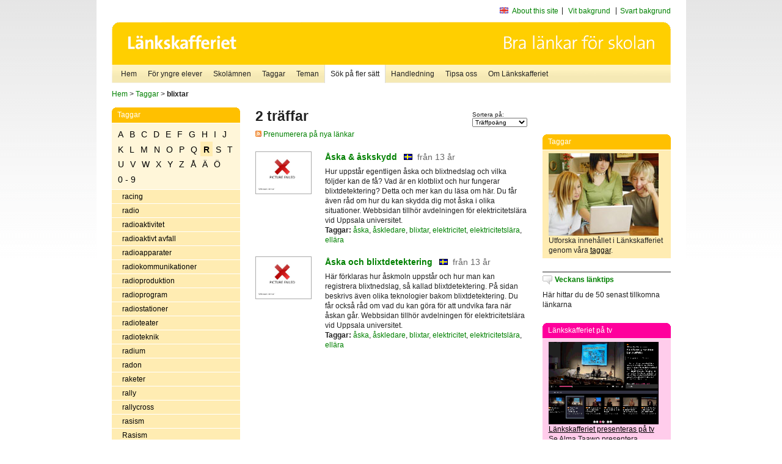

--- FILE ---
content_type: text/html
request_url: http://poasdebian.stacken.kth.se/v2/cgi-bin/search.cgi?mode=keywords&pattern=blixtar&tag=R
body_size: 7511
content:
	<!DOCTYPE html PUBLIC "-//W3C//DTD XHTML 1.0 Transitional//EN" "http://www.w3.org/TR/xhtml1/DTD/xhtml1-transitional.dtd">
	<html xmlns="http://www.w3.org/1999/xhtml">
	<head>
<meta http-equiv="Content-Type" content="text/html; charset=iso-8859-1" />
<style type="text/css" media="screen">@import url("/v2/css/master_screen.css");</style>
<!--[if lt IE 7]>
	<link rel="stylesheet" type="text/css" href="/v2/css/master_ie6.css" media="screen">
<![endif]-->


<link rel="stylesheet" type="text/css" href="/v2/css/agoodid_edit.css" />
<style type="text/css" media="screen">
	@import url("/v2/css/agoodid_edit2.css");
</style>

<link rel="alternate stylesheet" type="text/css" media="screen" title="black-theme" href="/v2/css/agoodid_black.css" />

<!-- <script src="/v2/includes/analytics.js" type="text/javascript"></script> -->

<script src="/v2/includes/styleswitch.js" type="text/javascript">


/***********************************************
* Style Sheet Switcher v1.1- © Dynamic Drive DHTML code library (www.dynamicdrive.com)
* This notice MUST stay intact for legal use
* Visit Dynamic Drive at http://www.dynamicdrive.com/ for this script and 100s more
***********************************************/
</script>
<script type="text/javascript">
	function printerFriendlyOpen(URL)
		{
			printWindow = window.open(URL,'utskriftsvanlig','toolbar=no,directories=no,location=no,status=no,menubar=yes,scrollbars=yes,resizable=yes,copyhistory=no,width=668,height=600');
		       printWindow.focus();
		}
</script>
<script type="text/javascript">

  var _gaq = _gaq || [];
  _gaq.push(['_setAccount', 'UA-24364567-1']);
  _gaq.push(['_setDomainName', '.lankskafferiet.org']);
  _gaq.push(['_trackPageview']);

  (function() {
    var ga = document.createElement('script'); ga.type = 'text/javascript'; ga.async = true;
    ga.src = ('https:' == document.location.protocol ? 'https://ssl' : 'http://www') + '.google-analytics.com/ga.js';
    var s = document.getElementsByTagName('script')[0]; s.parentNode.insertBefore(ga, s);
  })();

</script>
<script type="text/javascript">
  function recordOutboundLink(link, category, action) {
    _gat._getTrackerByName()._trackEvent(category, action);
    setTimeout('', 100);
  }
</script>
  <title>Länkskafferiet - Sökresultat</title>

  <meta name="DC.Title" content="Sökresultat" />
	<link rel="SCHEMA.dc" href="http://www.dublincore.org/documents/dces/" />
    <meta name="DC.Identifier" content="http://poasdebian.stacken.kth.se/v2/cgi-bin/search.cgi?mode=keywords&pattern=blixtar&tag=R" />
    <meta name="DC.Creator" content="Skolverket" />
    <meta name="DC.Subject" content="informations&aring;tervinning" />
    <meta name="DC.Subject" content="informationsk&auml;llor p&aring; Internet" />
    <meta name="DC.Subject" content="informationss&ouml;kning" />
    <meta name="DC.Subject" content="kvalitetsgranskade webbplatser" />
    <meta name="DC.Subject" content="l&auml;nklistor" />
    <meta name="DC.Subject" content="l&auml;nksamling" />
    <meta name="DC.Subject" content="l&auml;nktips" />
    <meta name="DC.Subject" content="s&ouml;kmotor" />
    <meta name="DC.Subject" content="s&ouml;ktj&auml;nst" />
    <meta name="DC.Subject" content="skol&auml;mnen" />
    <meta name="DC.Subject" content="&auml;mnessorterade l&auml;nkar" />
    <meta name="DC.Description" content="L&auml;nkskafferiet &auml;r Sveriges nationella &auml;mnesportal och &auml;r en del av det svenska Skoldatan&auml;tet, som drivs av Skolverket. Alla l&auml;nkar som beskrivs i databasen &auml;r granskade och utvalda f&ouml;r att vara till hj&auml;lp i skolarbetet, fr&auml;mst f&ouml;r elever mellan 10 och 15 &aring;r." />
    <meta name="DC.Publisher" content="Skolverket" />
    <meta name="DC.Date" scheme="W3CDTF" content="1995-06-12" />
    <meta name="DC.Type" scheme="DCMIType" content="Text" />
    <meta name="DC.Format" scheme="IMT" content="text/html" />
    <link rel="SCHEMA.imt" href="http://sunsite.auc.dk/RFC/rfc/rfc2046.html" />
    <meta name="DC.Language" scheme="ISO639-2" content="swe" />
    <meta name="DC.Relation.IsPartOf" scheme="URI" content="http://mktest.educ.umu.se" />
    <meta name="DC.Rights" content="Copyright &copy; 1996-2026 Skolverket" />

  </head>    
  <body>
  <div id="container">
	<div id="globalInfo">
<div id="siteNav">
<!--
		<a href="http://www.skolverket.se"><img class="mysk-logo" alt="" src="/v2/images/spacer.gif" height="18" width="81" /></a>
	
	<div id="breadcrumb">
		<a href="http://www.skolverket.se/itiskolan">
					&gt; IT i skolan</a>
			&gt; <a class="last" href="/">
					Länkskafferiet</a>

			</div>
-->
<ul id="search">
			</li>
	<li class="english">
            	<a href="/om/in_english/">
					About this site</a>			</li>
<!--
<li class="lyssna">
				<a href='http://spoxy4.insipio.com/generator/se/lankskafferiet.org/'  class="ISI_REMOVE" accesskey="L" target="_top">Lyssna</a>

			</li>
-->
<li class="standard-layout">
		<a href="javascript:chooseStyle('none', 60)" checked="checked">Vit bakgrund</a>
			</li>
		<li class="black-layout">
		<a href="javascript:chooseStyle('black-theme', 60)">Svart bakgrund</a>
			</li>
</ul>
			
</div>	
<div id="globalNav">
			<img width="915" height="100" border="0" alt="Länkskafferiet - kvalitetsgranskade länkar för skolarbetet" src='/v2/images/ls-toppbild-080214.gif' usemap="#HeadMap"/>
	<map id ="HeadMap"
		 name="HeadMap">
	<area shape="rect" alt='' title='Länkskafferiet - kvalitetsgranskade länkar för skolarbetet' coords="10,10,200,58" href='/v2/'/>
	</map>				
		<div id="corners-bigimage"></div>
			<div id="ul-background"></div>
			<ul>
<li class='catul-category catul-category-147'><a href='/v2/'>Hem</a></li>
<li class='catul-category catul-category-220'><a href='/ugglor/'>F&ouml;r yngre elever</a></li>
<li class='catul-category catul-category-260'><a href='/amnen/'>Skolämnen</a></li>
<li class='catul-category catul-category-148'><a href='/v2/cgi-bin/keywords.cgi'>Taggar</a></li>
<li class='catul-category catul-category-217'><a href='/teman/'>Teman</a></li>
<li class='active catul-category catul-category-217'><a href='/v2/cgi-bin/search.cgi?form=advanced'>S&ouml;k p&aring; fler s&auml;tt</a></li>
<li class='catul-category catul-category-244'><a href='/for-larare/'>Handledning</a></li>
<li class='catul-category catul-category-242'><a href='/tipsa-oss/'>Tipsa oss</a></li>
<li class='catul-category catul-category-240'><a class='active' href='/om/'>Om Länkskafferiet</a></li>
			</ul>
		</div>
		
    </div>
	<div class="nav-breadcrumbs">
		<p><a href="/">Hem</a> &gt; <a href="/v2/cgi-bin/keywords.cgi">Taggar</a> &gt; <strong>blixtar</strong></p>
	</div>
	
	<div id="localNav">
		<div class="module-nav color-yellow">
			<h5>Taggar</h5>
          <ul class="tags-nav">
<li><a href="/v2/cgi-bin/search.cgi?mode=keywords&pattern=blixtar&tag=A">A</a></li><li><a href="/v2/cgi-bin/search.cgi?mode=keywords&pattern=blixtar&tag=B">B</a></li><li><a href="/v2/cgi-bin/search.cgi?mode=keywords&pattern=blixtar&tag=C">C</a></li><li><a href="/v2/cgi-bin/search.cgi?mode=keywords&pattern=blixtar&tag=D">D</a></li><li><a href="/v2/cgi-bin/search.cgi?mode=keywords&pattern=blixtar&tag=E">E</a></li><li><a href="/v2/cgi-bin/search.cgi?mode=keywords&pattern=blixtar&tag=F">F</a></li><li><a href="/v2/cgi-bin/search.cgi?mode=keywords&pattern=blixtar&tag=G">G</a></li><li><a href="/v2/cgi-bin/search.cgi?mode=keywords&pattern=blixtar&tag=H">H</a></li><li><a href="/v2/cgi-bin/search.cgi?mode=keywords&pattern=blixtar&tag=I">I</a></li><li><a href="/v2/cgi-bin/search.cgi?mode=keywords&pattern=blixtar&tag=J">J</a></li><li><a href="/v2/cgi-bin/search.cgi?mode=keywords&pattern=blixtar&tag=K">K</a></li><li><a href="/v2/cgi-bin/search.cgi?mode=keywords&pattern=blixtar&tag=L">L</a></li><li><a href="/v2/cgi-bin/search.cgi?mode=keywords&pattern=blixtar&tag=M">M</a></li><li><a href="/v2/cgi-bin/search.cgi?mode=keywords&pattern=blixtar&tag=N">N</a></li><li><a href="/v2/cgi-bin/search.cgi?mode=keywords&pattern=blixtar&tag=O">O</a></li><li><a href="/v2/cgi-bin/search.cgi?mode=keywords&pattern=blixtar&tag=P">P</a></li><li><a href="/v2/cgi-bin/search.cgi?mode=keywords&pattern=blixtar&tag=Q">Q</a></li><li class='selected'><a href="/v2/cgi-bin/search.cgi?mode=keywords&pattern=blixtar&tag=R">R</a></li><li><a href="/v2/cgi-bin/search.cgi?mode=keywords&pattern=blixtar&tag=S">S</a></li><li><a href="/v2/cgi-bin/search.cgi?mode=keywords&pattern=blixtar&tag=T">T</a></li><li><a href="/v2/cgi-bin/search.cgi?mode=keywords&pattern=blixtar&tag=U">U</a></li><li><a href="/v2/cgi-bin/search.cgi?mode=keywords&pattern=blixtar&tag=V">V</a></li><li><a href="/v2/cgi-bin/search.cgi?mode=keywords&pattern=blixtar&tag=W">W</a></li><li><a href="/v2/cgi-bin/search.cgi?mode=keywords&pattern=blixtar&tag=X">X</a></li><li><a href="/v2/cgi-bin/search.cgi?mode=keywords&pattern=blixtar&tag=Y">Y</a></li><li><a href="/v2/cgi-bin/search.cgi?mode=keywords&pattern=blixtar&tag=Z">Z</a></li><li><a href="/v2/cgi-bin/search.cgi?mode=keywords&pattern=blixtar&tag=%C5">Å</a></li><li><a href="/v2/cgi-bin/search.cgi?mode=keywords&pattern=blixtar&tag=%C4">Ä</a></li><li><a href="/v2/cgi-bin/search.cgi?mode=keywords&pattern=blixtar&tag=%D6">Ö</a></li><li><a href="/v2/cgi-bin/search.cgi?mode=keywords&pattern=blixtar&tag=0%20-%209">0 - 9</a></li>		</ul>
		<br class="clearer" />
            <ul>
<li class="catul-article"><a href="/v2/cgi-bin/search.cgi?mode=keywords;pattern=racing" target="_blank">racing</a> </li><li class="catul-article"><a href="/v2/cgi-bin/search.cgi?mode=keywords;pattern=radio" target="_blank">radio</a> </li><li class="catul-article"><a href="/v2/cgi-bin/search.cgi?mode=keywords;pattern=radioaktivitet" target="_blank">radioaktivitet</a> </li><li class="catul-article"><a href="/v2/cgi-bin/search.cgi?mode=keywords;pattern=radioaktivt%20avfall" target="_blank">radioaktivt avfall</a> </li><li class="catul-article"><a href="/v2/cgi-bin/search.cgi?mode=keywords;pattern=radioapparater" target="_blank">radioapparater</a> </li><li class="catul-article"><a href="/v2/cgi-bin/search.cgi?mode=keywords;pattern=radiokommunikationer" target="_blank">radiokommunikationer</a> </li><li class="catul-article"><a href="/v2/cgi-bin/search.cgi?mode=keywords;pattern=radioproduktion" target="_blank">radioproduktion</a> </li><li class="catul-article"><a href="/v2/cgi-bin/search.cgi?mode=keywords;pattern=radioprogram" target="_blank">radioprogram</a> </li><li class="catul-article"><a href="/v2/cgi-bin/search.cgi?mode=keywords;pattern=radiostationer" target="_blank">radiostationer</a> </li><li class="catul-article"><a href="/v2/cgi-bin/search.cgi?mode=keywords;pattern=radioteater" target="_blank">radioteater</a> </li><li class="catul-article"><a href="/v2/cgi-bin/search.cgi?mode=keywords;pattern=radioteknik" target="_blank">radioteknik</a> </li><li class="catul-article"><a href="/v2/cgi-bin/search.cgi?mode=keywords;pattern=radium" target="_blank">radium</a> </li><li class="catul-article"><a href="/v2/cgi-bin/search.cgi?mode=keywords;pattern=radon" target="_blank">radon</a> </li><li class="catul-article"><a href="/v2/cgi-bin/search.cgi?mode=keywords;pattern=raketer" target="_blank">raketer</a> </li><li class="catul-article"><a href="/v2/cgi-bin/search.cgi?mode=keywords;pattern=rally" target="_blank">rally</a> </li><li class="catul-article"><a href="/v2/cgi-bin/search.cgi?mode=keywords;pattern=rallycross" target="_blank">rallycross</a> </li><li class="catul-article"><a href="/v2/cgi-bin/search.cgi?mode=keywords;pattern=rasism" target="_blank">rasism</a> </li><li class="catul-article"><a href="/v2/cgi-bin/search.cgi?mode=keywords;pattern=Rasism" target="_blank">Rasism</a> </li><li class="catul-article"><a href="/v2/cgi-bin/search.cgi?mode=keywords;pattern=recensioner" target="_blank">recensioner</a> </li><li class="catul-article"><a href="/v2/cgi-bin/search.cgi?mode=keywords;pattern=recept" target="_blank">recept</a> </li><li class="catul-article"><a href="/v2/cgi-bin/search.cgi?mode=keywords;pattern=receptarie" target="_blank">receptarie</a> </li><li class="catul-article"><a href="/v2/cgi-bin/search.cgi?mode=keywords;pattern=rederier" target="_blank">rederier</a> </li><li class="catul-article"><a href="/v2/cgi-bin/search.cgi?mode=keywords;pattern=redigeringsteknik" target="_blank">redigeringsteknik</a> </li><li class="catul-article"><a href="/v2/cgi-bin/search.cgi?mode=keywords;pattern=regenter" target="_blank">regenter</a> </li><li class="catul-article"><a href="/v2/cgi-bin/search.cgi?mode=keywords;pattern=regering" target="_blank">regering</a> </li><li class="catul-article"><a href="/v2/cgi-bin/search.cgi?mode=keywords;pattern=Regeringsformen%201809" target="_blank">Regeringsformen 1809</a> </li><li class="catul-article"><a href="/v2/cgi-bin/search.cgi?mode=keywords;pattern=Regeringskansliet" target="_blank">Regeringskansliet</a> </li><li class="catul-article"><a href="/v2/cgi-bin/search.cgi?mode=keywords;pattern=regeringsmakt" target="_blank">regeringsmakt</a> </li><li class="catul-article"><a href="/v2/cgi-bin/search.cgi?mode=keywords;pattern=regioner" target="_blank">regioner</a> </li><li class="catul-article"><a href="/v2/cgi-bin/search.cgi?mode=keywords;pattern=regiss%F6rer" target="_blank">regissörer</a> </li><li class="catul-article"><a href="/v2/cgi-bin/search.cgi?mode=keywords;pattern=regler" target="_blank">regler</a> </li><li class="catul-article"><a href="/v2/cgi-bin/search.cgi?mode=keywords;pattern=regnskogar" target="_blank">regnskogar</a> </li><li class="catul-article"><a href="/v2/cgi-bin/search.cgi?mode=keywords;pattern=rehabilitering" target="_blank">rehabilitering</a> </li><li class="catul-article"><a href="/v2/cgi-bin/search.cgi?mode=keywords;pattern=reklam" target="_blank">reklam</a> </li><li class="catul-article"><a href="/v2/cgi-bin/search.cgi?mode=keywords;pattern=reklamationer" target="_blank">reklamationer</a> </li><li class="catul-article"><a href="/v2/cgi-bin/search.cgi?mode=keywords;pattern=reklamfilm" target="_blank">reklamfilm</a> </li><li class="catul-article"><a href="/v2/cgi-bin/search.cgi?mode=keywords;pattern=relationer" target="_blank">relationer</a> </li><li class="catul-article"><a href="/v2/cgi-bin/search.cgi?mode=keywords;pattern=relativitetsteorin" target="_blank">relativitetsteorin</a> </li><li class="catul-article"><a href="/v2/cgi-bin/search.cgi?mode=keywords;pattern=religion" target="_blank">religion</a> </li><li class="catul-article"><a href="/v2/cgi-bin/search.cgi?mode=keywords;pattern=religionshistoria" target="_blank">religionshistoria</a> </li><li class="catul-article"><a href="/v2/cgi-bin/search.cgi?mode=keywords;pattern=religionskrig" target="_blank">religionskrig</a> </li><li class="catul-article"><a href="/v2/cgi-bin/search.cgi?mode=keywords;pattern=Rembrandt" target="_blank">Rembrandt</a> </li><li class="catul-article"><a href="/v2/cgi-bin/search.cgi?mode=keywords;pattern=renar" target="_blank">renar</a> </li><li class="catul-article"><a href="/v2/cgi-bin/search.cgi?mode=keywords;pattern=ren%E4ssansen" target="_blank">renässansen</a> </li><li class="catul-article"><a href="/v2/cgi-bin/search.cgi?mode=keywords;pattern=reportage" target="_blank">reportage</a> </li><li class="catul-article"><a href="/v2/cgi-bin/search.cgi?mode=keywords;pattern=reptiler" target="_blank">reptiler</a> </li><li class="catul-article"><a href="/v2/cgi-bin/search.cgi?mode=keywords;pattern=reseskildringar" target="_blank">reseskildringar</a> </li><li class="catul-article"><a href="/v2/cgi-bin/search.cgi?mode=keywords;pattern=resistorer" target="_blank">resistorer</a> </li><li class="catul-article"><a href="/v2/cgi-bin/search.cgi?mode=keywords;pattern=resor" target="_blank">resor</a> </li><li class="catul-article"><a href="/v2/cgi-bin/search.cgi?mode=keywords;pattern=resultat" target="_blank">resultat</a> </li><li class="catul-article"><a href="/v2/cgi-bin/search.cgi?mode=keywords;pattern=resurscentrum" target="_blank">resurscentrum</a> </li><li class="catul-article"><a href="/v2/cgi-bin/search.cgi?mode=keywords;pattern=retorik" target="_blank">retorik</a> </li><li class="catul-article"><a href="/v2/cgi-bin/search.cgi?mode=keywords;pattern=reumatiska%20sjukdomar" target="_blank">reumatiska sjukdomar</a> </li><li class="catul-article"><a href="/v2/cgi-bin/search.cgi?mode=keywords;pattern=reumatism" target="_blank">reumatism</a> </li><li class="catul-article"><a href="/v2/cgi-bin/search.cgi?mode=keywords;pattern=revolutioner" target="_blank">revolutioner</a> </li><li class="catul-article"><a href="/v2/cgi-bin/search.cgi?mode=keywords;pattern=revy" target="_blank">revy</a> </li><li class="catul-article"><a href="/v2/cgi-bin/search.cgi?mode=keywords;pattern=riddare" target="_blank">riddare</a> </li><li class="catul-article"><a href="/v2/cgi-bin/search.cgi?mode=keywords;pattern=ridning" target="_blank">ridning</a> </li><li class="catul-article"><a href="/v2/cgi-bin/search.cgi?mode=keywords;pattern=ridsport" target="_blank">ridsport</a> </li><li class="catul-article"><a href="/v2/cgi-bin/search.cgi?mode=keywords;pattern=riksdagen" target="_blank">riksdagen</a> </li><li class="catul-article"><a href="/v2/cgi-bin/search.cgi?mode=keywords;pattern=Riksdagens%20ombudsm%E4n" target="_blank">Riksdagens ombudsmän</a> </li><li class="catul-article"><a href="/v2/cgi-bin/search.cgi?mode=keywords;pattern=riksdagsbyggnader" target="_blank">riksdagsbyggnader</a> </li><li class="catul-article"><a href="/v2/cgi-bin/search.cgi?mode=keywords;pattern=riksdagsledam%F6ter" target="_blank">riksdagsledamöter</a> </li><li class="catul-article"><a href="/v2/cgi-bin/search.cgi?mode=keywords;pattern=riksdagsval" target="_blank">riksdagsval</a> </li><li class="catul-article"><a href="/v2/cgi-bin/search.cgi?mode=keywords;pattern=riksgymnasier" target="_blank">riksgymnasier</a> </li><li class="catul-article"><a href="/v2/cgi-bin/search.cgi?mode=keywords;pattern=rim%20och%20ramsor" target="_blank">rim och ramsor</a> </li><li class="catul-article"><a href="/v2/cgi-bin/search.cgi?mode=keywords;pattern=ringlekar" target="_blank">ringlekar</a> </li><li class="catul-article"><a href="/v2/cgi-bin/search.cgi?mode=keywords;pattern=ringm%E4rkning" target="_blank">ringmärkning</a> </li><li class="catul-article"><a href="/v2/cgi-bin/search.cgi?mode=keywords;pattern=Rivieran%20%28Frankrike%29" target="_blank">Rivieran (Frankrike)</a> </li><li class="catul-article"><a href="/v2/cgi-bin/search.cgi?mode=keywords;pattern=roadracing" target="_blank">roadracing</a> </li><li class="catul-article"><a href="/v2/cgi-bin/search.cgi?mode=keywords;pattern=Roald%20Dahl" target="_blank">Roald Dahl</a> </li><li class="catul-article"><a href="/v2/cgi-bin/search.cgi?mode=keywords;pattern=Robert%20Louis%20Stevenson" target="_blank">Robert Louis Stevenson</a> </li><li class="catul-article"><a href="/v2/cgi-bin/search.cgi?mode=keywords;pattern=Robert%20Nyberg" target="_blank">Robert Nyberg</a> </li><li class="catul-article"><a href="/v2/cgi-bin/search.cgi?mode=keywords;pattern=robotar" target="_blank">robotar</a> </li><li class="catul-article"><a href="/v2/cgi-bin/search.cgi?mode=keywords;pattern=robotteknik" target="_blank">robotteknik</a> </li><li class="catul-article"><a href="/v2/cgi-bin/search.cgi?mode=keywords;pattern=rock" target="_blank">rock</a> </li><li class="catul-article"><a href="/v2/cgi-bin/search.cgi?mode=keywords;pattern=rockabilly" target="_blank">rockabilly</a> </li><li class="catul-article"><a href="/v2/cgi-bin/search.cgi?mode=keywords;pattern=rockmusiker" target="_blank">rockmusiker</a> </li><li class="catul-article"><a href="/v2/cgi-bin/search.cgi?mode=keywords;pattern=rodd" target="_blank">rodd</a> </li><li class="catul-article"><a href="/v2/cgi-bin/search.cgi?mode=keywords;pattern=rodel" target="_blank">rodel</a> </li><li class="catul-article"><a href="/v2/cgi-bin/search.cgi?mode=keywords;pattern=Rolling%20Stone" target="_blank">Rolling Stone</a> </li><li class="catul-article"><a href="/v2/cgi-bin/search.cgi?mode=keywords;pattern=rollspel" target="_blank">rollspel</a> </li><li class="catul-article"><a href="/v2/cgi-bin/search.cgi?mode=keywords;pattern=Rom" target="_blank">Rom</a> </li><li class="catul-article"><a href="/v2/cgi-bin/search.cgi?mode=keywords;pattern=Roman%2C%20Johan%20Helmich" target="_blank">Roman, Johan Helmich</a> </li><li class="catul-article"><a href="/v2/cgi-bin/search.cgi?mode=keywords;pattern=romanfigurer" target="_blank">romanfigurer</a> </li><li class="catul-article"><a href="/v2/cgi-bin/search.cgi?mode=keywords;pattern=romani" target="_blank">romani</a> </li><li class="catul-article"><a href="/v2/cgi-bin/search.cgi?mode=keywords;pattern=romantiken" target="_blank">romantiken</a> </li><li class="catul-article"><a href="/v2/cgi-bin/search.cgi?mode=keywords;pattern=romare" target="_blank">romare</a> </li><li class="catul-article"><a href="/v2/cgi-bin/search.cgi?mode=keywords;pattern=romartiden" target="_blank">romartiden</a> </li><li class="catul-article"><a href="/v2/cgi-bin/search.cgi?mode=keywords;pattern=Romer" target="_blank">Romer</a> </li><li class="catul-article"><a href="/v2/cgi-bin/search.cgi?mode=keywords;pattern=romer" target="_blank">romer</a> </li><li class="catul-article"><a href="/v2/cgi-bin/search.cgi?mode=keywords;pattern=romersk-katolska%20kyrkan" target="_blank">romersk-katolska kyrkan</a> </li><li class="catul-article"><a href="/v2/cgi-bin/search.cgi?mode=keywords;pattern=romerska%20kejsare" target="_blank">romerska kejsare</a> </li><li class="catul-article"><a href="/v2/cgi-bin/search.cgi?mode=keywords;pattern=romerska%20riket" target="_blank">romerska riket</a> </li><li class="catul-article"><a href="/v2/cgi-bin/search.cgi?mode=keywords;pattern=romerska%20siffror" target="_blank">romerska siffror</a> </li><li class="catul-article"><a href="/v2/cgi-bin/search.cgi?mode=keywords;pattern=Roslagen" target="_blank">Roslagen</a> </li><li class="catul-article"><a href="/v2/cgi-bin/search.cgi?mode=keywords;pattern=rosor" target="_blank">rosor</a> </li><li class="catul-article"><a href="/v2/cgi-bin/search.cgi?mode=keywords;pattern=rovdjur" target="_blank">rovdjur</a> </li><li class="catul-article"><a href="/v2/cgi-bin/search.cgi?mode=keywords;pattern=rovf%E5glar" target="_blank">rovfåglar</a> </li><li class="catul-article"><a href="/v2/cgi-bin/search.cgi?mode=keywords;pattern=Rowling%2C%20Joanne%20K." target="_blank">Rowling, Joanne K.</a> </li><li class="catul-article"><a href="/v2/cgi-bin/search.cgi?mode=keywords;pattern=RSS" target="_blank">RSS</a> </li><li class="catul-article"><a href="/v2/cgi-bin/search.cgi?mode=keywords;pattern=RSS-fl%F6den" target="_blank">RSS-flöden</a> </li><li class="catul-article"><a href="/v2/cgi-bin/search.cgi?mode=keywords;pattern=ruiner" target="_blank">ruiner</a> </li><li class="catul-article"><a href="/v2/cgi-bin/search.cgi?mode=keywords;pattern=rullskridskor" target="_blank">rullskridskor</a> </li><li class="catul-article"><a href="/v2/cgi-bin/search.cgi?mode=keywords;pattern=runinskrifter" target="_blank">runinskrifter</a> </li><li class="catul-article"><a href="/v2/cgi-bin/search.cgi?mode=keywords;pattern=runor" target="_blank">runor</a> </li><li class="catul-article"><a href="/v2/cgi-bin/search.cgi?mode=keywords;pattern=runskrift" target="_blank">runskrift</a> </li><li class="catul-article"><a href="/v2/cgi-bin/search.cgi?mode=keywords;pattern=runstenar" target="_blank">runstenar</a> </li><li class="catul-article"><a href="/v2/cgi-bin/search.cgi?mode=keywords;pattern=Rutherford%2C%20E." target="_blank">Rutherford, E.</a> </li><li class="catul-article"><a href="/v2/cgi-bin/search.cgi?mode=keywords;pattern=Rwanda" target="_blank">Rwanda</a> </li><li class="catul-article"><a href="/v2/cgi-bin/search.cgi?mode=keywords;pattern=Rydberg%2C%20Viktor" target="_blank">Rydberg, Viktor</a> </li><li class="catul-article"><a href="/v2/cgi-bin/search.cgi?mode=keywords;pattern=ryggm%E4rgsskada" target="_blank">ryggmärgsskada</a> </li><li class="catul-article"><a href="/v2/cgi-bin/search.cgi?mode=keywords;pattern=ryggradsdjur" target="_blank">ryggradsdjur</a> </li><li class="catul-article"><a href="/v2/cgi-bin/search.cgi?mode=keywords;pattern=ryggradsl%F6sa%20djur" target="_blank">ryggradslösa djur</a> </li><li class="catul-article"><a href="/v2/cgi-bin/search.cgi?mode=keywords;pattern=rymden" target="_blank">rymden</a> </li><li class="catul-article"><a href="/v2/cgi-bin/search.cgi?mode=keywords;pattern=rymdfart" target="_blank">rymdfart</a> </li><li class="catul-article"><a href="/v2/cgi-bin/search.cgi?mode=keywords;pattern=rymdforskning" target="_blank">rymdforskning</a> </li><li class="catul-article"><a href="/v2/cgi-bin/search.cgi?mode=keywords;pattern=rymdf%E4rder" target="_blank">rymdfärder</a> </li><li class="catul-article"><a href="/v2/cgi-bin/search.cgi?mode=keywords;pattern=rymdgeometri" target="_blank">rymdgeometri</a> </li><li class="catul-article"><a href="/v2/cgi-bin/search.cgi?mode=keywords;pattern=rymdskepp" target="_blank">rymdskepp</a> </li><li class="catul-article"><a href="/v2/cgi-bin/search.cgi?mode=keywords;pattern=rymdstationer" target="_blank">rymdstationer</a> </li><li class="catul-article"><a href="/v2/cgi-bin/search.cgi?mode=keywords;pattern=rymdteknik" target="_blank">rymdteknik</a> </li><li class="catul-article"><a href="/v2/cgi-bin/search.cgi?mode=keywords;pattern=ryska" target="_blank">ryska</a> </li><li class="catul-article"><a href="/v2/cgi-bin/search.cgi?mode=keywords;pattern=ryska%20revolutionen%201917" target="_blank">ryska revolutionen 1917</a> </li><li class="catul-article"><a href="/v2/cgi-bin/search.cgi?mode=keywords;pattern=Ryssland" target="_blank">Ryssland</a> </li><li class="catul-article"><a href="/v2/cgi-bin/search.cgi?mode=keywords;pattern=Rysslands%20historia" target="_blank">Rysslands historia</a> </li><li class="catul-article"><a href="/v2/cgi-bin/search.cgi?mode=keywords;pattern=rytm-musik" target="_blank">rytm-musik</a> </li><li class="catul-article"><a href="/v2/cgi-bin/search.cgi?mode=keywords;pattern=rytmik" target="_blank">rytmik</a> </li><li class="catul-article"><a href="/v2/cgi-bin/search.cgi?mode=keywords;pattern=r%E5djur" target="_blank">rådjur</a> </li><li class="catul-article"><a href="/v2/cgi-bin/search.cgi?mode=keywords;pattern=r%E5ttor" target="_blank">råttor</a> </li><li class="catul-article"><a href="/v2/cgi-bin/search.cgi?mode=keywords;pattern=R%E4dda%20Barnen" target="_blank">Rädda Barnen</a> </li><li class="catul-article"><a href="/v2/cgi-bin/search.cgi?mode=keywords;pattern=r%E4ddningstj%E4nst" target="_blank">räddningstjänst</a> </li><li class="catul-article"><a href="/v2/cgi-bin/search.cgi?mode=keywords;pattern=r%E4kna" target="_blank">räkna</a> </li><li class="catul-article"><a href="/v2/cgi-bin/search.cgi?mode=keywords;pattern=r%E4kneord" target="_blank">räkneord</a> </li><li class="catul-article"><a href="/v2/cgi-bin/search.cgi?mode=keywords;pattern=r%E4kneramsor" target="_blank">räkneramsor</a> </li><li class="catul-article"><a href="/v2/cgi-bin/search.cgi?mode=keywords;pattern=r%E4tteg%E5ngar" target="_blank">rättegångar</a> </li><li class="catul-article"><a href="/v2/cgi-bin/search.cgi?mode=keywords;pattern=r%E4ttshistoria" target="_blank">rättshistoria</a> </li><li class="catul-article"><a href="/v2/cgi-bin/search.cgi?mode=keywords;pattern=r%E4ttsvetenskap" target="_blank">rättsvetenskap</a> </li><li class="catul-article"><a href="/v2/cgi-bin/search.cgi?mode=keywords;pattern=r%E4ttsv%E4sen" target="_blank">rättsväsen</a> </li><li class="catul-article"><a href="/v2/cgi-bin/search.cgi?mode=keywords;pattern=r%E4ttvisem%E4rkning" target="_blank">rättvisemärkning</a> </li><li class="catul-article"><a href="/v2/cgi-bin/search.cgi?mode=keywords;pattern=r%E4var" target="_blank">rävar</a> </li><li class="catul-article"><a href="/v2/cgi-bin/search.cgi?mode=keywords;pattern=R%F6da%20halvm%E5nen" target="_blank">Röda halvmånen</a> </li><li class="catul-article"><a href="/v2/cgi-bin/search.cgi?mode=keywords;pattern=R%F6da%20khmererna" target="_blank">Röda khmererna</a> </li><li class="catul-article"><a href="/v2/cgi-bin/search.cgi?mode=keywords;pattern=R%F6da%20korset" target="_blank">Röda korset</a> </li><li class="catul-article"><a href="/v2/cgi-bin/search.cgi?mode=keywords;pattern=r%F6kning" target="_blank">rökning</a> </li><li class="catul-article"><a href="/v2/cgi-bin/search.cgi?mode=keywords;pattern=r%F6ntgendiagnostik" target="_blank">röntgendiagnostik</a> </li><li class="catul-article"><a href="/v2/cgi-bin/search.cgi?mode=keywords;pattern=r%F6ntgenfotografi" target="_blank">röntgenfotografi</a> </li><li class="catul-article"><a href="/v2/cgi-bin/search.cgi?mode=keywords;pattern=r%F6ntgenstr%E5lning" target="_blank">röntgenstrålning</a> </li><li class="catul-article"><a href="/v2/cgi-bin/search.cgi?mode=keywords;pattern=r%F6relse" target="_blank">rörelse</a> </li><li class="catul-article"><a href="/v2/cgi-bin/search.cgi?mode=keywords;pattern=r%F6relsehindrade" target="_blank">rörelsehindrade</a> </li><li class="catul-article"><a href="/v2/cgi-bin/search.cgi?mode=keywords;pattern=r%F6relseneds%E4ttning" target="_blank">rörelsenedsättning</a> </li><li class="catul-article"><a href="/v2/cgi-bin/search.cgi?mode=keywords;pattern=r%F6str%E4tt" target="_blank">rösträtt</a> </li>             </ul>
			<div class="bottom"></div>
		</div>
	
		<div class="module-line">
			<h5 class="comment icon">Tipsa oss</h5>
			<p>Har du ett bra tips på en länk? <a href="/tipsa-oss">Tipsa oss!</a></p>
		</div>

		<div class="module-line">
			<h5><a class="external icon" href="http://kollakallan.skolverket.se/kallkritik/lathund/" target="_blank">Kolla Källan</a></h5>
			<p>Lär dig mer om källkritik på Kolla Källan</p>
		</div>
		
		<div class="module-line">
			<h5 class="rss icon">Nyhetsflöde (RSS)</h5>
			<p>F&aring; senaste nytt direkt till din webbl&auml;sare, intran&auml;t eller webbplats.<br /><a href="/om/importera_nyheter/" title="Alla nyhetsfl&ouml;den fr&aring;n L&auml;nkskafferiet och It f&ouml;r pedagoger samt en beskrivning av hur du kan h&auml;mta nyhetsfl&ouml;den">Se alla nyhetsflöden.</a></p>
		</div>
		
		
	    
	</div>
 
	<div id="content">
        <h1>2 träffar</h1>
        <div class="search-sortorder">
					Sortera på:
					<form action="" method="post">
						<select name="sort" onchange="this.form.submit();">
						
							<option selected="selected" value="relevans">Träffpoäng</option>
							<option  value="age">Ålder</option>
							<option  value="lang">Språk</option>
						</select>
						<!-- <input type="hidden" name="filterid" value="" />
	          			<input type="hidden" name="filterstring" value="" /> -->
	          			<input type="hidden" name="pattern" value="blixtar" />
						<input type="hidden" name="mode" value="keywords" />
						<input type="hidden" name="page" value="" />
						<input type="hidden" name="form" value="simple" />
					</form>
				</div>
        <div class="lankskafferiet-hits">
			<p><a href="/rss/rss.html"><img src="/v2/images/feed-icon-10x10.jpg" alt="RSS"> Prenumerera på nya länkar</a></p>
            
              <!-- Hit nr : 0 -->
              <!--  Postid: 9466 -->
              <!--  Subject: Ub -->
              <!--  Owner: Susanne Lundberg -->
              <!--  Aspect: Ingen aspekt -->
              <!--  Newlink: Nej -->
              <!--  Classification: Ubah -->
              <!--  Keywords: blixtar, åska, åskledare, åskskydd, elektricitet, ellära, elektricitetslära -->
    	<div class="one-article">
     <div class="image"> <a href="http://www.hvi.uu.se/index.html" onclick="javascript:recordOutboundLink(this, 'Outbound Links', this.href);" target="_blank"><img class="thumb" src="https://api.thumbalizr.com/?url=http://www.hvi.uu.se/index.html&api_key=1PHdALkd1vQJS3lfQSK2zuRh&width=360&quality=90&encoding=jpg" alt="Åska &amp; åskskydd"  width="90" height="68" /><a></div>
      
				<div class="text">
					<h2><a href="http://www.hvi.uu.se/index.html" onclick="javascript:recordOutboundLink(this, 'Outbound Links', this.href);" target="_blank">Åska &amp; åskskydd</a>
						<span class="language">&nbsp;<img src="/v2/images/flaggor/Svenska.gif" alt="Webbplatsen har innehåll på Svenska" onmouseover="window.status = 'Webbplatsen har innehåll på Svenska'" onmouseout="window.status = ''" border="0" height="10" width="14" /></span>
						<span class="age">fr&aring;n 13 &aring;r</span>
					</h2>					
					<p>Hur uppstår egentligen åska och blixtnedslag och vilka följder kan de få? Vad är en klotblixt och hur fungerar blixtdetektering? Detta och mer kan du läsa om här. Du får även råd om hur du kan skydda dig mot åska i olika situationer. Webbsidan tillhör avdelningen för elektricitetslära vid Uppsala universitet.
					<br />
                      <strong>Taggar:</strong> <a href="/v2/cgi-bin/search.cgi?mode=keywords&amp;pattern=%E5ska" title="Taggar: åska" onmouseover="self.status='Taggar: åska'; return true">åska</a>,  <a href="/v2/cgi-bin/search.cgi?mode=keywords&amp;pattern=%E5skledare" title="Taggar: åskledare" onmouseover="self.status='Taggar: åskledare'; return true">åskledare</a>,  <a href="/v2/cgi-bin/search.cgi?mode=keywords&amp;pattern=blixtar" title="Taggar: blixtar" onmouseover="self.status='Taggar: blixtar'; return true">blixtar</a>,  <a href="/v2/cgi-bin/search.cgi?mode=keywords&amp;pattern=elektricitet" title="Taggar: elektricitet" onmouseover="self.status='Taggar: elektricitet'; return true">elektricitet</a>,  <a href="/v2/cgi-bin/search.cgi?mode=keywords&amp;pattern=elektricitetsl%E4ra" title="Taggar: elektricitetslära" onmouseover="self.status='Taggar: elektricitetslära'; return true">elektricitetslära</a>,  <a href="/v2/cgi-bin/search.cgi?mode=keywords&amp;pattern=ell%E4ra" title="Taggar: ellära" onmouseover="self.status='Taggar: ellära'; return true">ellära</a>
</p>
				</div>
		</div>
            
              <!-- Hit nr : 1 -->
              <!--  Postid: 3917 -->
              <!--  Subject: Ub -->
              <!--  Owner: Susanne Lundberg -->
              <!--  Aspect: Ingen aspekt -->
              <!--  Newlink: Nej -->
              <!--  Classification: Ubah -->
              <!--  Keywords: åska, åskledare, elektricitet, elektricitetslära, ellära, blixtar -->
    	<div class="one-article">
     <div class="image"> <a href="http://www.hvi.uu.se/meny/m3.html" onclick="javascript:recordOutboundLink(this, 'Outbound Links', this.href);" target="_blank"><img class="thumb" src="https://api.thumbalizr.com/?url=http://www.hvi.uu.se/meny/m3.html&api_key=1PHdALkd1vQJS3lfQSK2zuRh&width=360&quality=90&encoding=jpg" alt="Åska och blixtdetektering"  width="90" height="68" /><a></div>
      
				<div class="text">
					<h2><a href="http://www.hvi.uu.se/meny/m3.html" onclick="javascript:recordOutboundLink(this, 'Outbound Links', this.href);" target="_blank">Åska och blixtdetektering</a>
						<span class="language">&nbsp;<img src="/v2/images/flaggor/Svenska.gif" alt="Webbplatsen har innehåll på Svenska" onmouseover="window.status = 'Webbplatsen har innehåll på Svenska'" onmouseout="window.status = ''" border="0" height="10" width="14" /></span>
						<span class="age">fr&aring;n 13 &aring;r</span>
					</h2>					
					<p>Här förklaras hur åskmoln uppstår och hur man kan registrera blixtnedslag, så kallad blixtdetektering. På sidan beskrivs även olika teknologier bakom blixtdetektering. Du får också råd om vad du kan göra för att undvika fara när åskan går. Webbsidan tillhör avdelningen för elektricitetslära vid Uppsala universitet.
					<br />
                      <strong>Taggar:</strong> <a href="/v2/cgi-bin/search.cgi?mode=keywords&amp;pattern=%E5ska" title="Taggar: åska" onmouseover="self.status='Taggar: åska'; return true">åska</a>,  <a href="/v2/cgi-bin/search.cgi?mode=keywords&amp;pattern=%E5skledare" title="Taggar: åskledare" onmouseover="self.status='Taggar: åskledare'; return true">åskledare</a>,  <a href="/v2/cgi-bin/search.cgi?mode=keywords&amp;pattern=blixtar" title="Taggar: blixtar" onmouseover="self.status='Taggar: blixtar'; return true">blixtar</a>,  <a href="/v2/cgi-bin/search.cgi?mode=keywords&amp;pattern=elektricitet" title="Taggar: elektricitet" onmouseover="self.status='Taggar: elektricitet'; return true">elektricitet</a>,  <a href="/v2/cgi-bin/search.cgi?mode=keywords&amp;pattern=elektricitetsl%E4ra" title="Taggar: elektricitetslära" onmouseover="self.status='Taggar: elektricitetslära'; return true">elektricitetslära</a>,  <a href="/v2/cgi-bin/search.cgi?mode=keywords&amp;pattern=ell%E4ra" title="Taggar: ellära" onmouseover="self.status='Taggar: ellära'; return true">ellära</a>
</p>
				</div>
		</div>
    		<p class="lankskafferiet-pagination"> &nbsp;</p>
    		</div>

         </div>          
	<div id="sidebar">
<div class="module-simple">
			<script type="text/javascript" src="/v2/includes/swfobject.js"></script>
						<div id="backflash"></div>
								<script type="text/javascript">
											var so2 = new SWFObject("/v2/includes/ls_hem-knapp.swf", "mymovie", "210", "100", "8", "#FFFFFF");
														so2.addParam("wmode","transparent");

														so2.write("backflash");
																</script>
																
</div>

<br /><br />

<div class="module-rounded color-yellow">
<h5>Taggar</h5>
 <p> <a href="http://lankskafferiet.org/v2/cgi-bin/keywords.cgi" target="_blank"><img height="135" width="180" src="/bilder/elever.JPG" alt="Elever tittar på Länkskafferiets taggar"/></a> <br />
   Utforska  inneh&aring;llet i L&auml;nkskafferiet genom v&aring;ra <a href="http://lankskafferiet.org/v2/cgi-bin/keywords.cgi" target="_blank">taggar</a>.<br />
</div>

<div class="module-line">
<h5 class="comment icon"><a href="http://lankskafferiet.org/nya-lankar/" target="_blank">Veckans l&auml;nktips</a></h5>
<p>H&auml;r hittar du de 50 senast tillkomna l&auml;nkarna<br />
</p>
</div>

<div class="module-rounded color-pink">
  <h5>Länkskafferiet p&aring; tv</h5>
  <p><a href="http://www.ur.se/play/160907" target="_blank"><img height="135" width="180" src="/bilder/URPlay.gif" alt="Länkskafferiet presenteras på tv"/></a><br />
    <a href="http://www.ur.se/play/160907" target="_blank">Länkskafferiet presenteras på tv</a><br />
    Se Alma Taawo presentera L&auml;nkskafferiet i Kunskapskanalen.<br> 
  </p>
</div>


<div class="module-rounded color-yellow">
<h5>Creative Commons</h5>
 <p><a href="https://www.skolverket.se/publikationer?id=2713" target="_blank"><img height="141" width="100" src="/bilder/ccfolder.jpg" alt="Ladda ner Skolverkets Creative Commons-broschyr"/></a><br />
 <a href="https://www.skolverket.se/publikationer?id=2713" target="_blank"><strong>Ladda ner Skolverkets Creative Commons-guide</strong></a>.<br />
</div>

<div class="module-line">
  <h5 class="info icon">Skolverket om k&auml;llkritik</h5>
  <p><a href="http://www.skolverket.se/skolutveckling/resurser-for-larande/kollakallan" target="_blank">K&auml;llkritik f&ouml;r yngre elever</a><br />
  <a href="https://www.skolverket.se/skolutveckling/inspiration-och-stod-i-arbetet/stod-i-arbetet/kallkritik-i-gymnasieskolan" target="_blank">K&auml;llkritik i gymnasieskolan</a><br />
  <a href="https://www.skolverket.se/skolutveckling/inspiration-och-stod-i-arbetet/stod-i-arbetet/guide-for-kallkritik-for-larare" target="_blank">Guide f&ouml;r k&auml;llkritik f&ouml;r l&auml;rare</a><br />
  <a href="https://www.skolverket.se/skolutveckling/inspiration-och-stod-i-arbetet/stod-i-arbetet/resurser-for-undervisning-i-kallkritik" target="_blank">Resurser f&ouml;r undervisning i k&auml;llkritik</a></p>
 
</div>

<div class="module-line">
  <h5 class="comment icon">Sökruta p&aring; din egen sajt</h5>
Lägg Länkskafferiets sökruta <a href="http://lankskafferiet.org/for-larare/widget/" target="_blank">på din egen sajt</a>.</div>
    </div>
 
		<div id="footer">
		<p class="updated">
	Senast uppdaterad: 2026-01-23<br />
	Webbansvar: <a href="mailto:alma.taawo@skolverket.se">Alma Taawo</a><br />
	<br />
	<br />
	<a href="http://www.artviper.net" title="professional website design artViper">Thumbshots by professional website design</a>

	</p>

<p class="address">
UniPoll AB<br /> 
Aln&auml;sv&auml;gen 5
<br />
17078 Solna<br />
Telefon: 08-52 48 41 23<br />
Mobil: 070 - 533 94 29<br />
E-post: <a href="mailto:info.se">info.se</a>
</p>

	
 </div>
</div> <!-- container slut -->
</body>
</html>
